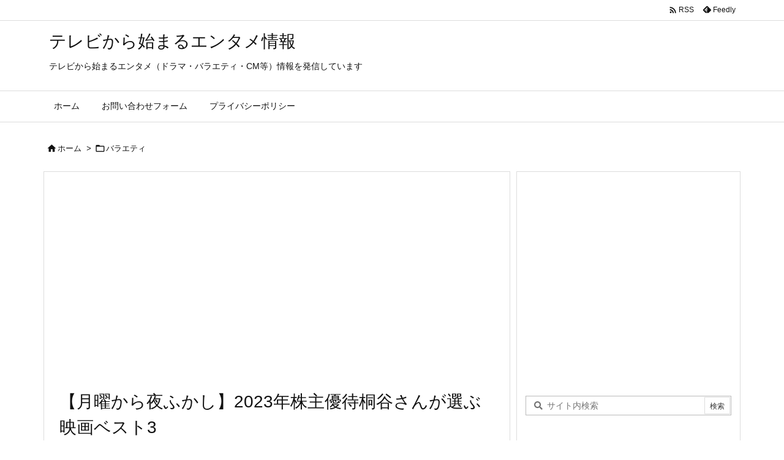

--- FILE ---
content_type: text/html; charset=UTF-8
request_url: https://televi.tokyo/kiritanimovieraking2023
body_size: 14620
content:
<!DOCTYPE html><html lang="ja" itemscope itemtype="https://schema.org/WebPage"><head prefix="og: http://ogp.me/ns# article: http://ogp.me/ns/article# fb: http://ogp.me/ns/fb#"><meta charset="UTF-8"/><meta http-equiv="X-UA-Compatible" content="IE=edge"/><meta http-equiv="Content-Security-Policy" content="upgrade-insecure-requests"/><meta name="viewport" content="width=device-width, initial-scale=1, user-scalable=yes"/><link media="all" href="https://televi.tokyo/wp-content/cache/autoptimize/css/autoptimize_b34da81183665f107d7bb34ca6668325.css" rel="stylesheet"><title>【月曜から夜ふかし】2023年株主優待桐谷さんが選ぶ映画ベスト3 | テレビから始まるエンタメ情報</title><meta name='robots' content='max-image-preview:large'/><link rel='dns-prefetch' href='//ajax.googleapis.com'/><link rel="alternate" title="oEmbed (JSON)" type="application/json+oembed" href="https://televi.tokyo/wp-json/oembed/1.0/embed?url=https%3A%2F%2Ftelevi.tokyo%2Fkiritanimovieraking2023"/><link rel="alternate" title="oEmbed (XML)" type="text/xml+oembed" href="https://televi.tokyo/wp-json/oembed/1.0/embed?url=https%3A%2F%2Ftelevi.tokyo%2Fkiritanimovieraking2023&#038;format=xml"/><link rel='preconnect' href='//fonts.googleapis.com' crossorigin /><link rel="preload" as="font" type="font/woff2" href="https://televi.tokyo/wp-content/themes/luxeritas/fonts/icomoon/fonts/icomoon.woff2" crossorigin /><script async src="https://www.googletagmanager.com/gtag/js?id=UA-101124811-1" type="text/psajs" data-pagespeed-orig-index="0"></script><script type="text/psajs" data-pagespeed-orig-index="1">window.dataLayer=window.dataLayer||[];function gtag(){dataLayer.push(arguments);}gtag('js',new Date());gtag('config','UA-101124811-1');</script><meta name="msvalidate.01" content="518C27C0CA9DAD9E3EB90CBF69141FD4"/><link rel="canonical" href="https://televi.tokyo/kiritanimovieraking2023"/><link rel='shortlink' href='https://televi.tokyo/?p=12892'/><link rel="pingback" href="https://televi.tokyo/xmlrpc.php"/><link rel="alternate" type="application/rss+xml" title="テレビから始まるエンタメ情報 RSS Feed" href="https://televi.tokyo/feed"/><link rel="alternate" type="application/atom+xml" title="テレビから始まるエンタメ情報 Atom Feed" href="https://televi.tokyo/feed/atom"/><meta name="description" content="【月曜から夜ふかし】（2024/01/01放送）で株主優待で生活をしている桐谷さんが、年間100本以上見ているという映画の中から2023年に見たベスト3を紹介したのでまとめました。 (adsbygoo..."/><meta name="keywords" content="バラエティ, ランキング番組, 月曜から夜ふかし, ランキング, 映画, 月曜から夜ふかし"/><meta name="theme-color" content="#4285f4"><meta name="format-detection" content="telephone=no"><meta name="referrer" content="no-referrer-when-downgrade"/><meta property="og:type" content="article"/><meta property="og:url" content="https://televi.tokyo/kiritanimovieraking2023"/><meta property="og:title" content="【月曜から夜ふかし】2023年株主優待桐谷さんが選ぶ映画ベスト3 | テレビから始まるエンタメ情報"/><meta property="og:description" content="【月曜から夜ふかし】（2024/01/01放送）で株主優待で生活をしている桐谷さんが、年間100本以上見ているという映画の中から2023年に見たベスト3を紹介したのでまとめました。..."/><meta property="og:image" content="https://televi.tokyo/wp-content/uploads/2022/02/ranking.webp"/><meta property="og:image:width" content="640"/><meta property="og:image:height" content="320"/><meta property="og:image:alt" content="テレビで紹介されたランキング情報"/><meta property="og:site_name" content="テレビから始まるエンタメ情報"/><meta property="og:locale" content="ja_JP"/><meta property="article:section" content="バラエティ"/><meta property="article:published_time" content="2024-01-02T06:11:40Z"/><meta property="article:modified_time" content="2024-01-02T06:11:40Z"/><meta name="twitter:card" content="summary"/><meta name="twitter:domain" content="televi.tokyo"/> <noscript><link rel="stylesheet" id="nav-css" href="//televi.tokyo/wp-content/themes/luxeritas/styles/nav.min.css,qv=1660005621.pagespeed.ce.OMzyvsHSyw.css" media="all"/></noscript><noscript><link rel="stylesheet" id="async-css" href="//televi.tokyo/wp-content/themes/luxeritas/style.async.min.css?v=1769244740" media="all"/></noscript><noscript><link rel="stylesheet" id="material-css" href="//fonts.googleapis.com/icon?family=Material+Icons%7CMaterial+Icons+Outlined&#038;display=swap" media="all" crossorigin="anonymous"/></noscript><script src="//ajax.googleapis.com/ajax/libs/jquery/3.6.0/jquery.min.js" id="jquery-js" type="text/psajs" data-pagespeed-orig-index="2"></script><script language="javascript" type="text/psajs" data-pagespeed-orig-index="3">var vc_pid="886192967";</script><script src="//aml.valuecommerce.com/vcdal.js" async type="text/psajs" data-pagespeed-orig-index="4"></script><link rel="https://api.w.org/" href="https://televi.tokyo/wp-json/"/><link rel="alternate" title="JSON" type="application/json" href="https://televi.tokyo/wp-json/wp/v2/posts/12892"/><link rel="icon" href="https://televi.tokyo/wp-content/uploads/2018/03/cropped--32x32.png.pagespeed.ce.uNqjXiszpw.png" sizes="32x32"/><link rel="icon" href="https://televi.tokyo/wp-content/uploads/2018/03/cropped--192x192.png" sizes="192x192"/><link rel="apple-touch-icon" href="https://televi.tokyo/wp-content/uploads/2018/03/cropped--180x180.png.pagespeed.ce.6J44PCa_54.png"/><meta name="msapplication-TileImage" content="https://televi.tokyo/wp-content/uploads/2018/03/cropped--270x270.png"/> <script async src="https://securepubads.g.doubleclick.net/tag/js/gpt.js" type="text/psajs" data-pagespeed-orig-index="5"></script> <script type="text/psajs" data-pagespeed-orig-index="6">window.googletag=window.googletag||{cmd:[]};googletag.cmd.push(function(){googletag.defineSlot('/9176203,22499964502/1729915',[728,90],'div-gpt-ad-1610009099968-0').addService(googletag.pubads());googletag.defineSlot('/9176203,22499964502/1729916',[300,250],'div-gpt-ad-1610009169546-0').addService(googletag.pubads());googletag.defineSlot('/9176203,22499964502/1729917',[300,250],'div-gpt-ad-1610009236104-0').addService(googletag.pubads());googletag.defineSlot('/9176203,22499964502/1729918',[[320,50],[320,100]],'div-gpt-ad-1610009310165-0').addService(googletag.pubads());googletag.defineSlot('/9176203,22499964502/1729919',[[300,250],[336,280]],'div-gpt-ad-1610009364339-0').addService(googletag.pubads());googletag.pubads().enableSingleRequest();googletag.pubads().collapseEmptyDivs();googletag.enableServices();});</script> <meta name="google-site-verification" content="L5OPoaQ5TMKBsfo6W9qMXB3EA_djmx61Ip8JaDX83ro"/></head><body class="wp-singular post-template-default single single-post postid-12892 single-format-standard wp-embed-responsive wp-theme-luxeritas wp-child-theme-luxech"><noscript><meta HTTP-EQUIV="refresh" content="0;url='https://televi.tokyo/kiritanimovieraking2023?PageSpeed=noscript'" /><style><!--table,div,span,font,p{display:none} --></style><div style="display:block">Please click <a href="https://televi.tokyo/kiritanimovieraking2023?PageSpeed=noscript">here</a> if you are not redirected within a few seconds.</div></noscript><header id="header" itemscope itemtype="https://schema.org/WPHeader"><div id="head-in"><div class="head-cover"><div class="info" itemscope itemtype="https://schema.org/Website"><p id="sitename"><a href="https://televi.tokyo/" itemprop="url"><span itemprop="name about">テレビから始まるエンタメ情報</span></a></p><p class="desc" itemprop="alternativeHeadline">テレビから始まるエンタメ（ドラマ・バラエティ・CM等）情報を発信しています</p></div></div></div><nav itemscope itemtype="https://schema.org/SiteNavigationElement"><div id="nav"><div id="gnavi"><div class="gc gnavi-container"><ul class="menu gu"><li class="gl"><a href="https://televi.tokyo/"><span class="gim gnavi-item">ホーム</span></a></li><li id="menu-item-53" class="page_item page-item-53 gl"><a href="https://televi.tokyo/%e3%81%8a%e5%95%8f%e3%81%84%e5%90%88%e3%82%8f%e3%81%9b%e3%83%95%e3%82%a9%e3%83%bc%e3%83%a0"><span class="gim gnavi-item">お問い合わせフォーム</span></a></li><li id="menu-item-106" class="page_item page-item-106 gl"><a href="https://televi.tokyo/policy"><span class="gim gnavi-item">プライバシーポリシー</span></a></li></ul></div><ul class="mobile-nav"><li class="mob-func"><span><i class="material-icons">&#xe5d2;</i></span></li><li class="mob-menu" title="メニュー"><i class="material-icons">&#xe5d2;</i><p>メニュー</p></li><li class="mob-side" title="サイドバー"><i class="material-icons">&#xea18;</i><p>サイドバー</p></li><li class="mob-prev" title=" 前へ "><i class="material-icons flip-h">&#xea50;</i><p> 前へ</p></li><li class="mob-next" title=" 次へ "><i class="material-icons">&#xea50;</i><p> 次へ</p></li><li class="mob-search" title="検索"><i class="material-icons">&#xe8b6;</i><p>検索</p></li></ul></div><div class="cboth"></div></div><div class="band"><div id="head-band"><div class="band-menu"><div itemscope itemtype="https://schema.org/Person"><link itemprop="url" href="https://televi.tokyo/"><meta itemprop="name" content="kazu"/><ul><li><span class="snsf rss"><a href="https://televi.tokyo/feed" target="_blank" title="RSS" rel="nofollow noopener" itemprop="sameAs">&nbsp;<i class="material-icons">&#xe0e5;</i>&nbsp;<span class="fname">RSS</span>&nbsp;</a></span></li><li><span class="snsf feedly"><a href="//feedly.com/index.html#subscription/feed/https%3A%2F%2Ftelevi.tokyo%2Ffeed" target="_blank" title="Feedly" rel="nofollow noopener" itemprop="sameAs">&nbsp;<i class="ico-feedly"></i>&nbsp;<span class="fname">Feedly</span>&nbsp;</a></span></li></ul></div></div></div></div></nav></header><div class="container"><div itemprop="breadcrumb"><ol id="breadcrumb"><li><i class="material-icons">&#xe88a;</i><a href="https://televi.tokyo/">ホーム</a><i class="arrow">&gt;</i></li><li><i class="material-icons">&#xe2c8;</i><a href="https://televi.tokyo/category/variety">バラエティ</a></li></ol></div><div id="primary" class="clearfix"><main id="main"><article><div id="core" class="grid"><div itemprop="mainEntityOfPage" id="mainEntity" class="post post-12892 type-post status-publish format-standard has-post-thumbnail category-variety category-ranking category-mondaylateshow tag-160 tag-80 tag-28"><div id="thk_ps_widget-5" class="widget post-title-upper thk_ps_widget"><div class="ps-wrap"><div class="ps-widget"><script async src="https://pagead2.googlesyndication.com/pagead/js/adsbygoogle.js?client=ca-pub-7329337699250012" crossorigin="anonymous" type="text/psajs" data-pagespeed-orig-index="7"></script> <ins class="adsbygoogle" style="display:block" data-ad-client="ca-pub-7329337699250012" data-ad-slot="7667031630" data-ad-format="auto" data-full-width-responsive="false"></ins> <script type="text/psajs" data-pagespeed-orig-index="8">(adsbygoogle=window.adsbygoogle||[]).push({});</script></div></div></div><header id="article-header"><h1 class="entry-title" itemprop="headline name">【月曜から夜ふかし】2023年株主優待桐谷さんが選ぶ映画ベスト3</h1></header><div class="clearfix"><p class="meta"><i class="material-icons">&#xe8b5;</i><span class="date published"><time class="entry-date updated" datetime="2024-01-02T06:11:40+09:00" itemprop="datePublished">2024年1月2日</time></span></p><aside><div id="sns-tops"><div class="snsf-c"><ul class="snsfb clearfix"><li class="twitter"><a href="//twitter.com/share?text=%E3%80%90%E6%9C%88%E6%9B%9C%E3%81%8B%E3%82%89%E5%A4%9C%E3%81%B5%E3%81%8B%E3%81%97%E3%80%912023%E5%B9%B4%E6%A0%AA%E4%B8%BB%E5%84%AA%E5%BE%85%E6%A1%90%E8%B0%B7%E3%81%95%E3%82%93%E3%81%8C%E9%81%B8%E3%81%B6%E6%98%A0%E7%94%BB%E3%83%99%E3%82%B9%E3%83%883%20%7C%20%E3%83%86%E3%83%AC%E3%83%93%E3%81%8B%E3%82%89%E5%A7%8B%E3%81%BE%E3%82%8B%E3%82%A8%E3%83%B3%E3%82%BF%E3%83%A1%E6%83%85%E5%A0%B1&amp;url=https://televi.tokyo/kiritanimovieraking2023" title="Tweet" aria-label="Twitter" target="_blank" rel="nofollow noopener"><i class="ico-twitter"></i><span class="snsname">Twitter</span></a></li><li class="facebook"><a href="//www.facebook.com/sharer/sharer.php?u=https://televi.tokyo/kiritanimovieraking2023&amp;t=%E3%80%90%E6%9C%88%E6%9B%9C%E3%81%8B%E3%82%89%E5%A4%9C%E3%81%B5%E3%81%8B%E3%81%97%E3%80%912023%E5%B9%B4%E6%A0%AA%E4%B8%BB%E5%84%AA%E5%BE%85%E6%A1%90%E8%B0%B7%E3%81%95%E3%82%93%E3%81%8C%E9%81%B8%E3%81%B6%E6%98%A0%E7%94%BB%E3%83%99%E3%82%B9%E3%83%883%20%7C%20%E3%83%86%E3%83%AC%E3%83%93%E3%81%8B%E3%82%89%E5%A7%8B%E3%81%BE%E3%82%8B%E3%82%A8%E3%83%B3%E3%82%BF%E3%83%A1%E6%83%85%E5%A0%B1" title="Share on Facebook" aria-label="Facebook" target="_blank" rel="nofollow noopener"><i class="ico-facebook"></i><span class="snsname">Facebook</span></a></li><li class="pinit"><a href="//www.pinterest.com/pin/create/button/?url=https://televi.tokyo/kiritanimovieraking2023&amp;description=%E3%80%90%E6%9C%88%E6%9B%9C%E3%81%8B%E3%82%89%E5%A4%9C%E3%81%B5%E3%81%8B%E3%81%97%E3%80%912023%E5%B9%B4%E6%A0%AA%E4%B8%BB%E5%84%AA%E5%BE%85%E6%A1%90%E8%B0%B7%E3%81%95%E3%82%93%E3%81%8C%E9%81%B8%E3%81%B6%E6%98%A0%E7%94%BB%E3%83%99%E3%82%B9%E3%83%883%20%7C%20%E3%83%86%E3%83%AC%E3%83%93%E3%81%8B%E3%82%89%E5%A7%8B%E3%81%BE%E3%82%8B%E3%82%A8%E3%83%B3%E3%82%BF%E3%83%A1%E6%83%85%E5%A0%B1" data-pin-do="buttonBookmark" data-pin-custom="true" title="Pinterest" aria-label="Pinterest" target="_blank" rel="nofollow noopener"><i class="ico-pinterest-p"></i><span class="snsname">Pin it</span></a></li><li class="linkedin"><a href="//www.linkedin.com/shareArticle?mini=true&amp;url=https://televi.tokyo/kiritanimovieraking2023&amp;title=%E3%80%90%E6%9C%88%E6%9B%9C%E3%81%8B%E3%82%89%E5%A4%9C%E3%81%B5%E3%81%8B%E3%81%97%E3%80%912023%E5%B9%B4%E6%A0%AA%E4%B8%BB%E5%84%AA%E5%BE%85%E6%A1%90%E8%B0%B7%E3%81%95%E3%82%93%E3%81%8C%E9%81%B8%E3%81%B6%E6%98%A0%E7%94%BB%E3%83%99%E3%82%B9%E3%83%883%20%7C%20%E3%83%86%E3%83%AC%E3%83%93%E3%81%8B%E3%82%89%E5%A7%8B%E3%81%BE%E3%82%8B%E3%82%A8%E3%83%B3%E3%82%BF%E3%83%A1%E6%83%85%E5%A0%B1&amp;summary=%E3%80%90%E6%9C%88%E6%9B%9C%E3%81%8B%E3%82%89%E5%A4%9C%E3%81%B5%E3%81%8B%E3%81%97%E3%80%91%EF%BC%882024%2F01%2F01%E6%94%BE%E9%80%81%EF%BC%89%E3%81%A7%E6%A0%AA%E4%B8%BB%E5%84%AA%E5%BE%85%E3%81%A7%E7%94%9F%E6%B4%BB%E3%82%92%E3%81%97%E3%81%A6%E3%81%84%E3%82%8B%E6%A1%90%E8%B0%B7%E3%81%95%E3%82%93%E3%81%8C%E3%80%81%E5%B9%B4%E9%96%93100%E6%9C%AC%E4%BB%A5%E4%B8%8A%E8%A6%8B%E3%81%A6%E3%81%84%E3%82%8B%E3%81%A8%E3%81%84%E3%81%86%E6%98%A0%E7%94%BB%E3%81%AE%E4%B8%AD%E3%81%8B%E3%82%892023%E5%B9%B4%E3%81%AB%E8%A6%8B%E3%81%9F%E3%83%99%E3%82%B9%E3%83%883%E3%82%92%E7%B4%B9%E4%BB%8B%E3%81%97%E3%81%9F%E3%81%AE%E3%81%A7%E3%81%BE%E3%81%A8%E3%82%81%E3%81%BE%E3%81%97%E3%81%9F%E3%80%82%20%28adsbygoo..." title="Share on LinkedIn" aria-label="LinkedIn" target="_blank" rel="nofollow noopener"><i class="ico-linkedin"></i><span class="snsname">LinkedIn</span></a></li><li class="pocket"><a href="//getpocket.com/edit?url=https://televi.tokyo/kiritanimovieraking2023" title="Pocket: Read it Later" aria-label="Pocket" target="_blank" rel="nofollow noopener"><i class="ico-get-pocket"></i><span class="snsname">Pocket</span></a></li><li id="cp-button-tops" class="cp-button"><button title="Copy" aria-label="Copy" onclick="luxeUrlCopy('tops');return false;"><i class="ico-link"></i><span class="cpname">Copy</span></button></li></ul><div id="cp-page-tops" class="sns-cache-true clearfix" data-incomplete="f,t,h,p" data-luxe-permalink="https://televi.tokyo/kiritanimovieraking2023"></div></div></div></aside><p>【月曜から夜ふかし】（2024/01/01放送）で株主優待で生活をしている桐谷さんが、年間100本以上見ているという映画の中から2023年に見たベスト3を紹介したのでまとめました。</p><p><span id="more-12892"></span></p><p><script src="//pagead2.googlesyndication.com/pagead/js/adsbygoogle.js" async="" type="text/psajs" data-pagespeed-orig-index="9"></script><ins class="adsbygoogle" style="display: block; text-align: center;" data-ad-format="fluid" data-ad-layout="in-article" data-ad-client="ca-pub-7329337699250012" data-ad-slot="9899014480"></ins><script type="text/psajs" data-pagespeed-orig-index="10">(adsbygoogle=window.adsbygoogle||[]).push({});</script></p><div id="thk_toc_widget-2" class="widget post-h2-title thk_toc_widget"><p class="post-h2-upper-title">目次</p><div class="toc_widget"><ul class="toc_list"><li><a href="#toc_id_1"><span class="toc_number toc_depth_1">1.</span> 桐谷さんが選ぶ2023年公開映画ベスト3</a><ul class="toc_list"><li><a href="#toc_id_1_1"><span class="toc_number toc_depth_1">1.1.</span> 3位　フェイブルマンズ</a></li><li><a href="#toc_id_1_2"><span class="toc_number toc_depth_1">1.2.</span> 2位　バンバン！</a></li><li><a href="#toc_id_1_3"><span class="toc_number toc_depth_1">1.3.</span> 1位　法廷遊戯</a></li></ul></li></ul></div></div><h2><span id="toc_id_1">桐谷さんが選ぶ2023年公開映画ベスト3</span></h2><p>株主優待を使って年間100本以上の映画を見ているという桐谷さん。</p><p>そんな桐谷さんが選んだ年間ベスト3です。</p><h3><span id="toc_id_1_1">3位　フェイブルマンズ</span></h3><p><a style="word-wrap: break-word;" href="https://hb.afl.rakuten.co.jp/ichiba/04aebe72.3135af1c.04aebe73.6db15404/?pc=https%3A%2F%2Fitem.rakuten.co.jp%2Fbook%2F17460844%2F&amp;link_type=pict&amp;ut=eyJwYWdlIjoiaXRlbSIsInR5cGUiOiJwaWN0Iiwic2l6ZSI6IjMwMHgzMDAiLCJuYW0iOjEsIm5hbXAiOiJyaWdodCIsImNvbSI6MSwiY29tcCI6ImRvd24iLCJwcmljZSI6MCwiYm9yIjoxLCJjb2wiOjEsImJidG4iOjEsInByb2QiOjAsImFtcCI6ZmFsc2V9" target="_blank" rel="nofollow sponsored noopener external" class="external"><img decoding="async" style="margin: 2px;" title="" src="https://hbb.afl.rakuten.co.jp/hgb/04aebe72.3135af1c.04aebe73.6db15404/?me_id=1213310&amp;item_id=20944712&amp;pc=https%3A%2F%2Fthumbnail.image.rakuten.co.jp%2F%400_mall%2Fbook%2Fcabinet%2F7544%2F4550510067544.jpg%3F_ex%3D300x300&amp;s=300x300&amp;t=pict" alt="" border="0"/></a></p><div class="su-box su-box-style-default" id="" style="border-color:#3705ca;border-radius:3px;"><div class="su-box-title" style="background-color:#6a38fd;color:#FFFFFF;border-top-left-radius:1px;border-top-right-radius:1px">ストーリー内容</div><div class="su-box-content su-u-clearfix su-u-trim" style="border-bottom-left-radius:1px;border-bottom-right-radius:1px"><strong><span style="background-color: #ffcc00;">スピルバーグ自身の原体験を描いた初の自伝的作品。</span></strong><br/> 初めて、映画館を訪れて以来、映画に夢中になったサミー・フェイブルマン少年は、8ミリカメラを手に家族の休暇や旅行の記録係となり、妹や友人たちが出演する作品を制作する。<br/> そんなサミーを芸術家の母は応援するが、科学者の父は不真面目な趣味だと考えていた。<br/> そんな中、一家は西部へと引っ越し、そこでの様々な出来事がサミーの未来を変えていくーー。<br/> 両親との葛藤や絆、そして様々な人々との出会いによって成長していくサミーが、人生の一瞬一瞬を探求し、夢を追い求める物語。</div></div><p>&nbsp;</p><div class="box26"><p><span class="box-title">桐谷さんの感想</span>楽しくて（スピルバーグが）スゴイ人だなあと。ずっと面白かったし素晴らしい映画でした</p></div><h3><span id="toc_id_1_2">2位　バンバン！</span></h3><p><a style="word-wrap: break-word;" href="https://hb.afl.rakuten.co.jp/ichiba/04aebe72.3135af1c.04aebe73.6db15404/?pc=https%3A%2F%2Fitem.rakuten.co.jp%2Fbook%2F17494622%2F&amp;link_type=pict&amp;ut=eyJwYWdlIjoiaXRlbSIsInR5cGUiOiJwaWN0Iiwic2l6ZSI6IjMwMHgzMDAiLCJuYW0iOjEsIm5hbXAiOiJyaWdodCIsImNvbSI6MSwiY29tcCI6ImRvd24iLCJwcmljZSI6MCwiYm9yIjoxLCJjb2wiOjEsImJidG4iOjEsInByb2QiOjAsImFtcCI6ZmFsc2V9" target="_blank" rel="nofollow sponsored noopener external" class="external"><img decoding="async" style="margin: 2px;" title="" src="https://hbb.afl.rakuten.co.jp/hgb/04aebe72.3135af1c.04aebe73.6db15404/?me_id=1213310&amp;item_id=20950359&amp;pc=https%3A%2F%2Fthumbnail.image.rakuten.co.jp%2F%400_mall%2Fbook%2Fcabinet%2F7459%2F4907953267459_1_2.jpg%3F_ex%3D300x300&amp;s=300x300&amp;t=pict" alt="" border="0"/></a></p><div class="su-box su-box-style-default" id="" style="border-color:#3705ca;border-radius:3px;"><div class="su-box-title" style="background-color:#6a38fd;color:#FFFFFF;border-top-left-radius:1px;border-top-right-radius:1px">ストーリー</div><div class="su-box-content su-u-clearfix su-u-trim" style="border-bottom-left-radius:1px;border-bottom-right-radius:1px"><strong><span style="background-color: #ffcc00;">トム・クルーズ＆キャメロン・ディアスのコンビで全世界大ヒットを記録した『ナイト＆デイ』をインド版にリメイク</span></strong></p><p>ハルリーンはマッチングサイトに登録し、サイトを通じて知り合ったヴィッキーとレストランで会い、楽しい時間を過ごす。だが、ハルリーンが席を外している間に彼は姿を消し、本物のヴィッキーが現れる。<br/> それまで一緒にいた男は誰だったのか??ハルリーンが思いを巡らせながら車を走らせていると、先ほどの男が負傷した状態で突然現れ、実の名はラージヴィール（リティク・ローシャン）で、世界を股にかける盗賊なのだと打ち明ける。<br/> 翌日、ハルリーンはラージヴィールとの接触を疑われ、警察に連行される。そこにラージヴィールが現れ、ハルリーンを救出し、国境を超えた二人の逃避行が始まる。</div></div><p>&nbsp;</p><div class="box26"><p><span class="box-title">桐谷さんの感想</span>『ナイト＆デイ』でよりもはるかに素晴らしく。いろんな大冒険をするんですけど、非常に痛快。美女もでている。本来なら1位にしたい作品でした。</p></div><h3><span id="toc_id_1_3">1位　法廷遊戯</span></h3><p><a style="word-wrap: break-word;" href="https://hb.afl.rakuten.co.jp/ichiba/04aebe72.3135af1c.04aebe73.6db15404/?pc=https%3A%2F%2Fitem.rakuten.co.jp%2Fbook%2F17679236%2F&amp;link_type=pict&amp;ut=eyJwYWdlIjoiaXRlbSIsInR5cGUiOiJwaWN0Iiwic2l6ZSI6IjMwMHgzMDAiLCJuYW0iOjEsIm5hbXAiOiJyaWdodCIsImNvbSI6MSwiY29tcCI6ImRvd24iLCJwcmljZSI6MCwiYm9yIjoxLCJjb2wiOjEsImJidG4iOjEsInByb2QiOjAsImFtcCI6ZmFsc2V9" target="_blank" rel="nofollow sponsored noopener external" class="external"><img decoding="async" style="margin: 2px;" title="" src="https://hbb.afl.rakuten.co.jp/hgb/04aebe72.3135af1c.04aebe73.6db15404/?me_id=1213310&amp;item_id=21103549&amp;pc=https%3A%2F%2Fthumbnail.image.rakuten.co.jp%2F%400_mall%2Fbook%2Fcabinet%2F5093%2F4545933135093.jpg%3F_ex%3D300x300&amp;s=300x300&amp;t=pict" alt="" border="0"/></a></p><div class="su-box su-box-style-default" id="" style="border-color:#3705ca;border-radius:3px;"><div class="su-box-title" style="background-color:#6a38fd;color:#FFFFFF;border-top-left-radius:1px;border-top-right-radius:1px">ストーリー</div><div class="su-box-content su-u-clearfix su-u-trim" style="border-bottom-left-radius:1px;border-bottom-right-radius:1px">弁護士を目指してロースクールに通うセイギこと久我清義（きよよし）と、同じ学校で法律を学ぶ幼なじみの織本美鈴、2人の同級生でロースクールの学生たちが行う「無辜（むこ）ゲーム」と呼ばれる模擬裁判を司る天才・結城馨は、共に勉強漬けの毎日を送っていた。無事に司法試験に合格し、弁護士となった清義のもとに、ある時、馨から無辜ゲームをやろうという誘いがくる。しかし、呼び出された場所へ行くとそこには血の付いたナイフをもった美鈴と、すでに息絶えた馨の姿があった。この事件をきっかけに、3人をめぐる過去と真実が浮かびあがっていき、事態は二転三転していく。</div></div><div class="box26"><p><span class="box-title">桐谷さんの感想</span>法律とか正義というものが何かを考えさせられた。最後に大逆転がおこりその点でも素晴らしい。2～3日後にもう一回映画館で観ました。</p></div><p>&nbsp;</p><p>以上が桐谷さんが選ぶ2023年の映画でした。映画選びの参考にしてください。</p><div id="thk_ps_widget-3" class="widget posts-under-1 thk_ps_widget"><p class="posts-under-1">関連広告</p><div class="ps-wrap"><div class="ps-widget"><script async src="https://pagead2.googlesyndication.com/pagead/js/adsbygoogle.js?client=ca-pub-7329337699250012" crossorigin="anonymous" type="text/psajs" data-pagespeed-orig-index="11"></script> <ins class="adsbygoogle" style="display:block" data-ad-format="autorelaxed" data-ad-client="ca-pub-7329337699250012" data-ad-slot="8168263627"></ins> <script type="text/psajs" data-pagespeed-orig-index="12">(adsbygoogle=window.adsbygoogle||[]).push({});</script></div></div></div></div><div class="meta-box"><p class="meta meta-u"><span class="category items" itemprop="keywords"><span class="first-item"><i class="material-icons">&#xe2c7;</i><a href="https://televi.tokyo/category/variety">バラエティ</a></span><span class="break">,</span><a href="https://televi.tokyo/category/ranking">ランキング番組</a><span class="break">,</span><a href="https://televi.tokyo/category/variety/mondaylateshow">月曜から夜ふかし</a></span><span class="tags items" itemprop="keywords"><span class="first-item"><i class="material-icons">&#xf05b;</i><a href="https://televi.tokyo/tag/%e3%83%a9%e3%83%b3%e3%82%ad%e3%83%b3%e3%82%b0">ランキング</a></span><span class="break">,</span><a href="https://televi.tokyo/tag/%e6%98%a0%e7%94%bb">映画</a><span class="break">,</span><a href="https://televi.tokyo/tag/%e6%9c%88%e6%9b%9c%e3%81%8b%e3%82%89%e5%a4%9c%e3%81%b5%e3%81%8b%e3%81%97">月曜から夜ふかし</a></span></p></div><hr class="pbhr"/></div><aside><div class="sns-msg"><h2>よろしければシェアお願いします</h2></div><aside><div id="sns-bottoms"><div class="snsf-c"><ul class="snsfb clearfix"><li class="twitter"><a href="//twitter.com/share?text=%E3%80%90%E6%9C%88%E6%9B%9C%E3%81%8B%E3%82%89%E5%A4%9C%E3%81%B5%E3%81%8B%E3%81%97%E3%80%912023%E5%B9%B4%E6%A0%AA%E4%B8%BB%E5%84%AA%E5%BE%85%E6%A1%90%E8%B0%B7%E3%81%95%E3%82%93%E3%81%8C%E9%81%B8%E3%81%B6%E6%98%A0%E7%94%BB%E3%83%99%E3%82%B9%E3%83%883%20%7C%20%E3%83%86%E3%83%AC%E3%83%93%E3%81%8B%E3%82%89%E5%A7%8B%E3%81%BE%E3%82%8B%E3%82%A8%E3%83%B3%E3%82%BF%E3%83%A1%E6%83%85%E5%A0%B1&amp;url=https://televi.tokyo/kiritanimovieraking2023" title="Tweet" aria-label="Twitter" target="_blank" rel="nofollow noopener"><i class="ico-twitter"></i><span class="snsname">Twitter</span></a></li><li class="facebook"><a href="//www.facebook.com/sharer/sharer.php?u=https://televi.tokyo/kiritanimovieraking2023&amp;t=%E3%80%90%E6%9C%88%E6%9B%9C%E3%81%8B%E3%82%89%E5%A4%9C%E3%81%B5%E3%81%8B%E3%81%97%E3%80%912023%E5%B9%B4%E6%A0%AA%E4%B8%BB%E5%84%AA%E5%BE%85%E6%A1%90%E8%B0%B7%E3%81%95%E3%82%93%E3%81%8C%E9%81%B8%E3%81%B6%E6%98%A0%E7%94%BB%E3%83%99%E3%82%B9%E3%83%883%20%7C%20%E3%83%86%E3%83%AC%E3%83%93%E3%81%8B%E3%82%89%E5%A7%8B%E3%81%BE%E3%82%8B%E3%82%A8%E3%83%B3%E3%82%BF%E3%83%A1%E6%83%85%E5%A0%B1" title="Share on Facebook" aria-label="Facebook" target="_blank" rel="nofollow noopener"><i class="ico-facebook"></i><span class="snsname">Facebook</span></a></li><li class="pinit"><a href="//www.pinterest.com/pin/create/button/?url=https://televi.tokyo/kiritanimovieraking2023&amp;description=%E3%80%90%E6%9C%88%E6%9B%9C%E3%81%8B%E3%82%89%E5%A4%9C%E3%81%B5%E3%81%8B%E3%81%97%E3%80%912023%E5%B9%B4%E6%A0%AA%E4%B8%BB%E5%84%AA%E5%BE%85%E6%A1%90%E8%B0%B7%E3%81%95%E3%82%93%E3%81%8C%E9%81%B8%E3%81%B6%E6%98%A0%E7%94%BB%E3%83%99%E3%82%B9%E3%83%883%20%7C%20%E3%83%86%E3%83%AC%E3%83%93%E3%81%8B%E3%82%89%E5%A7%8B%E3%81%BE%E3%82%8B%E3%82%A8%E3%83%B3%E3%82%BF%E3%83%A1%E6%83%85%E5%A0%B1" data-pin-do="buttonBookmark" data-pin-custom="true" title="Pinterest" aria-label="Pinterest" target="_blank" rel="nofollow noopener"><i class="ico-pinterest-p"></i><span class="snsname">Pin it</span></a></li><li class="linkedin"><a href="//www.linkedin.com/shareArticle?mini=true&amp;url=https://televi.tokyo/kiritanimovieraking2023&amp;title=%E3%80%90%E6%9C%88%E6%9B%9C%E3%81%8B%E3%82%89%E5%A4%9C%E3%81%B5%E3%81%8B%E3%81%97%E3%80%912023%E5%B9%B4%E6%A0%AA%E4%B8%BB%E5%84%AA%E5%BE%85%E6%A1%90%E8%B0%B7%E3%81%95%E3%82%93%E3%81%8C%E9%81%B8%E3%81%B6%E6%98%A0%E7%94%BB%E3%83%99%E3%82%B9%E3%83%883%20%7C%20%E3%83%86%E3%83%AC%E3%83%93%E3%81%8B%E3%82%89%E5%A7%8B%E3%81%BE%E3%82%8B%E3%82%A8%E3%83%B3%E3%82%BF%E3%83%A1%E6%83%85%E5%A0%B1&amp;summary=%E3%80%90%E6%9C%88%E6%9B%9C%E3%81%8B%E3%82%89%E5%A4%9C%E3%81%B5%E3%81%8B%E3%81%97%E3%80%91%EF%BC%882024%2F01%2F01%E6%94%BE%E9%80%81%EF%BC%89%E3%81%A7%E6%A0%AA%E4%B8%BB%E5%84%AA%E5%BE%85%E3%81%A7%E7%94%9F%E6%B4%BB%E3%82%92%E3%81%97%E3%81%A6%E3%81%84%E3%82%8B%E6%A1%90%E8%B0%B7%E3%81%95%E3%82%93%E3%81%8C%E3%80%81%E5%B9%B4%E9%96%93100%E6%9C%AC%E4%BB%A5%E4%B8%8A%E8%A6%8B%E3%81%A6%E3%81%84%E3%82%8B%E3%81%A8%E3%81%84%E3%81%86%E6%98%A0%E7%94%BB%E3%81%AE%E4%B8%AD%E3%81%8B%E3%82%892023%E5%B9%B4%E3%81%AB%E8%A6%8B%E3%81%9F%E3%83%99%E3%82%B9%E3%83%883%E3%82%92%E7%B4%B9%E4%BB%8B%E3%81%97%E3%81%9F%E3%81%AE%E3%81%A7%E3%81%BE%E3%81%A8%E3%82%81%E3%81%BE%E3%81%97%E3%81%9F%E3%80%82%20%28adsbygoo..." title="Share on LinkedIn" aria-label="LinkedIn" target="_blank" rel="nofollow noopener"><i class="ico-linkedin"></i><span class="snsname">LinkedIn</span></a></li><li class="pocket"><a href="//getpocket.com/edit?url=https://televi.tokyo/kiritanimovieraking2023" title="Pocket: Read it Later" aria-label="Pocket" target="_blank" rel="nofollow noopener"><i class="ico-get-pocket"></i><span class="snsname">Pocket</span></a></li><li id="cp-button-bottoms" class="cp-button"><button title="Copy" aria-label="Copy" onclick="luxeUrlCopy('bottoms');return false;"><i class="ico-link"></i><span class="cpname">Copy</span></button></li></ul><div id="cp-page-bottoms" class="sns-cache-true clearfix" data-incomplete="f,t,h,p" data-luxe-permalink="https://televi.tokyo/kiritanimovieraking2023"></div></div></div></aside></aside></div><aside><div id="related-box" class="grid"><h2 class="related"><i class="material-icons">&#xe8ef;</i>関連記事</h2><div id="related"><div class="toc clearfix"><figure class="term"><a href="https://televi.tokyo/suportscomicranking2022" aria-label="テレビで紹介されたランキング情報"><img width="100" height="100" src="https://televi.tokyo/wp-content/uploads/2022/02/ranking-100x100.webp" class="attachment-thumb100 size-thumb100 wp-post-image" alt="テレビで紹介されたランキング情報" decoding="async" loading="lazy" srcset="https://televi.tokyo/wp-content/uploads/2022/02/ranking-100x100.webp 100w, https://televi.tokyo/wp-content/uploads/2022/02/ranking-150x150.webp 150w, https://televi.tokyo/wp-content/uploads/2022/02/ranking-75x75.webp 75w" sizes="auto, (max-width: 100px) 100vw, 100px"/></a></figure><div class="excerpt"><h3><a href="https://televi.tokyo/suportscomicranking2022">スポーツ名門大学生が選ぶ『スポーツ漫画』ランキング【ジャンクSPORTS】</a></h3><p>「ジャンクSPORTS」（2022/08/21放送）でスポーツの名門大学の運動部 ...</p></div></div><div class="toc clearfix"><figure class="term"><a href="https://televi.tokyo/summersongrankingking" aria-label="Thumbnail of related posts 048"><img width="100" height="100" src="https://televi.tokyo/wp-content/uploads/2019/01/音楽-100x100.png" class="attachment-thumb100 size-thumb100 wp-post-image" alt="Thumbnail of related posts 036" decoding="async" loading="lazy" srcset="https://televi.tokyo/wp-content/uploads/2019/01/音楽-100x100.png 100w, https://televi.tokyo/wp-content/uploads/2019/01/音楽-300x300.png 300w, https://televi.tokyo/wp-content/uploads/2019/01/音楽-150x150.png 150w, https://televi.tokyo/wp-content/uploads/2019/01/音楽-75x75.png 75w, https://televi.tokyo/wp-content/uploads/2019/01/音楽.png 512w" sizes="auto, (max-width: 100px) 100vw, 100px"/></a></figure><div class="excerpt"><h3><a href="https://televi.tokyo/summersongrankingking">【王様のブランチ】昭和・平成・令和別の夏ソングランキング!10代～50代1000人調査</a></h3><p>「王様のブランチ」（2020/07/11放送）で10代～50代1000人から調査 ...</p></div></div><div class="toc clearfix"><figure class="term"><a href="https://televi.tokyo/ramenrankingoragaken181004" aria-label="Thumbnail of related posts 174"><img width="100" height="100" src="https://televi.tokyo/wp-content/uploads/2017/10/ランキング-100x100.png" class="attachment-thumb100 size-thumb100 wp-post-image" alt="Thumbnail of related posts 162" decoding="async" loading="lazy" srcset="https://televi.tokyo/wp-content/uploads/2017/10/ランキング-100x100.png 100w, https://televi.tokyo/wp-content/uploads/2017/10/ランキング-300x300.png 300w, https://televi.tokyo/wp-content/uploads/2017/10/ランキング-1024x1024.png 1024w, https://televi.tokyo/wp-content/uploads/2017/10/ランキング-150x150.png 150w, https://televi.tokyo/wp-content/uploads/2017/10/ランキング-768x768.png 768w, https://televi.tokyo/wp-content/uploads/2017/10/ランキング-75x75.png 75w, https://televi.tokyo/wp-content/uploads/2017/10/ランキング-530x530.png 530w, https://televi.tokyo/wp-content/uploads/2017/10/ランキング-565x565.png 565w, https://televi.tokyo/wp-content/uploads/2017/10/ランキング-710x710.png 710w, https://televi.tokyo/wp-content/uploads/2017/10/ランキング-725x725.png 725w, https://televi.tokyo/wp-content/uploads/2017/10/ランキング.png 1299w" sizes="auto, (max-width: 100px) 100vw, 100px"/></a></figure><div class="excerpt"><h3><a href="https://televi.tokyo/ramenrankingoragaken181004">都道府県別600円以下ラーメンランキング【おらが県ランキング】</a></h3><p>「おらが県ランキング」（18/10/04放送）で発表された600円以下で美味しい ...</p></div></div><div class="toc clearfix"><figure class="term"><a href="https://televi.tokyo/jobkouraku2021" aria-label="Thumbnail of related posts 174"><img width="100" height="100" src="https://televi.tokyo/wp-content/uploads/2019/10/ジョブチューン-100x100.png" class="attachment-thumb100 size-thumb100 wp-post-image" alt="Thumbnail of related posts 041" decoding="async" loading="lazy" srcset="https://televi.tokyo/wp-content/uploads/2019/10/ジョブチューン-100x100.png 100w, https://televi.tokyo/wp-content/uploads/2019/10/ジョブチューン-300x300.png 300w, https://televi.tokyo/wp-content/uploads/2019/10/ジョブチューン-150x150.png 150w, https://televi.tokyo/wp-content/uploads/2019/10/ジョブチューン-75x75.png 75w, https://televi.tokyo/wp-content/uploads/2019/10/ジョブチューン.png 512w" sizes="auto, (max-width: 100px) 100vw, 100px"/></a></figure><div class="excerpt"><h3><a href="https://televi.tokyo/jobkouraku2021">【ジョブチューン】2021年幸楽苑VS一流料理人判定結果【フードコート3社対決】</a></h3><p>「ジョブチューン」（21/11/20放送）で一流職人がフードコートで人気の飲食チ ...</p></div></div><div class="toc clearfix"><figure class="term"><a href="https://televi.tokyo/jobajinomoto2022" aria-label="Thumbnail of related posts 195"><img width="100" height="100" src="https://televi.tokyo/wp-content/uploads/2022/04/jobchun-100x100.webp" class="attachment-thumb100 size-thumb100 wp-post-image" alt="Thumbnail of related posts 024" decoding="async" loading="lazy" srcset="https://televi.tokyo/wp-content/uploads/2022/04/jobchun-100x100.webp 100w, https://televi.tokyo/wp-content/uploads/2022/04/jobchun-150x150.webp 150w, https://televi.tokyo/wp-content/uploads/2022/04/jobchun-75x75.webp 75w" sizes="auto, (max-width: 100px) 100vw, 100px"/></a></figure><div class="excerpt"><h3><a href="https://televi.tokyo/jobajinomoto2022">【ｼﾞｮﾌﾞﾁｭｰﾝ】味の素冷凍食品TOP10判定結果まとめ！20222/06/04</a></h3><p>【ジョブチューン】（2022/06/04放送）で超一流料理人が味の素冷凍食品社員 ...</p></div></div></div></div><div id="trackback" class="grid"><h3 class="tb"><i class="material-icons">&#xe15f;</i>この記事のトラックバックURL</h3> <input type="text" name="trackback_url" aria-label="Trackback url" size="60" value="https://televi.tokyo/kiritanimovieraking2023/trackback" readonly="readonly" class="trackback-url" tabindex="0" accesskey="t"/></div></aside></article></main><div id="sidebar" itemscope="itemscope" itemtype="http://schema.org/WPSideBar"><div id="side"><aside><div id="side-fixed"><div id="thk_ps_widget-4" class="widget thk_ps_widget"><div class="ps-wrap"><div class="ps-widget"><script async src="https://pagead2.googlesyndication.com/pagead/js/adsbygoogle.js?client=ca-pub-7329337699250012" crossorigin="anonymous" type="text/psajs" data-pagespeed-orig-index="13"></script><ins class="adsbygoogle" style="display:block" data-ad-client="ca-pub-7329337699250012" data-ad-slot="9800749697" data-ad-format="auto" data-full-width-responsive="false"></ins><script type="text/psajs" data-pagespeed-orig-index="14">(adsbygoogle=window.adsbygoogle||[]).push({});</script></div></div></div><div id="search-2" class="widget widget_search"><div id="search" itemscope itemtype="https://schema.org/WebSite"><meta itemprop="url" content="https://televi.tokyo/"/><form itemprop="potentialAction" itemscope itemtype="https://schema.org/SearchAction" method="get" class="search-form" action="https://televi.tokyo/"><meta itemprop="target" content="https://televi.tokyo/?s={s}"/><label><input itemprop="query-input" type="search" class="search-field" placeholder=" &#xf002; サイト内検索" value="" name="s" title="サイト内検索" required /></label><input type="submit" class="search-submit" value="検索"/></form></div></div><div id="recent-posts-3" class="widget widget_recent_entries"><h3 class="side-title">最近の投稿</h3><ul><li><a href="https://televi.tokyo/uwasafukuromen2026">【ウワサのお客さま】2026年国民の好きな袋麺ランキング</a><span class="post-date">2026年1月23日</span></li><li><a href="https://televi.tokyo/tamikashi260119">【タミ様甲子園】47都道府県の県民が誇るお菓子ランキング</a><span class="post-date">2026年1月19日</span></li><li><a href="https://televi.tokyo/goodphrase30">人生を支えた名歌詞ランキング【この歌詞が刺さったグッとフレーズTOP30】</a><span class="post-date">2026年1月8日</span></li><li><a href="https://televi.tokyo/sorettejissaikomemodhi">【それって実際どうなの会】米と餅太るのはどっち？双子検証結果</a><span class="post-date">2026年1月6日</span></li><li><a href="https://televi.tokyo/sengokubushou2026">【タイムレスランキング】全世代に愛される戦国武将ランキング</a><span class="post-date">2026年1月5日</span></li></ul></div><div id="nav_menu-2" class="widget widget_nav_menu"><h3 class="side-title">メニュー</h3><div class="menu-%e3%83%8a%e3%83%93%e3%82%b2%e3%83%bc%e3%82%b7%e3%83%a7%e3%83%b3%e3%83%a1%e3%83%8b%e3%83%a5%e3%83%bc-container"><ul id="menu-%e3%83%8a%e3%83%93%e3%82%b2%e3%83%bc%e3%82%b7%e3%83%a7%e3%83%b3%e3%83%a1%e3%83%8b%e3%83%a5%e3%83%bc" class="menu"><li id="menu-item-35" class="menu-item menu-item-type-taxonomy menu-item-object-category menu-item-35"><a href="https://televi.tokyo/category/dorama">ドラマ</a></li><li id="menu-item-1770" class="menu-item menu-item-type-taxonomy menu-item-object-category current-post-ancestor current-menu-parent current-post-parent menu-item-1770"><a href="https://televi.tokyo/category/variety">バラエティ</a></li><li id="menu-item-1776" class="menu-item menu-item-type-taxonomy menu-item-object-category current-post-ancestor current-menu-parent current-post-parent menu-item-has-children menu-item-1776"><a href="https://televi.tokyo/category/ranking">ランキング番組</a><ul class="sub-menu"><li id="menu-item-5119" class="menu-item menu-item-type-taxonomy menu-item-object-category menu-item-5119"><a href="https://televi.tokyo/category/ranking/musicranking">音楽ランキング</a></li><li id="menu-item-4688" class="menu-item menu-item-type-taxonomy menu-item-object-category menu-item-4688"><a href="https://televi.tokyo/category/ranking/sousenkyo">総選挙シリーズ</a></li><li id="menu-item-3928" class="menu-item menu-item-type-taxonomy menu-item-object-category menu-item-3928"><a href="https://televi.tokyo/category/kaerema10">帰れま10</a></li></ul></li><li id="menu-item-1778" class="menu-item menu-item-type-taxonomy menu-item-object-category menu-item-1778"><a href="https://televi.tokyo/category/cm">CM</a></li><li id="menu-item-1777" class="menu-item menu-item-type-taxonomy menu-item-object-category menu-item-1777"><a href="https://televi.tokyo/category/otherwise">その他</a></li><li id="menu-item-4425" class="menu-item menu-item-type-taxonomy menu-item-object-category menu-item-4425"><a href="https://televi.tokyo/category/vod">動画配信サイト</a></li><li id="menu-item-3796" class="menu-item menu-item-type-post_type menu-item-object-page menu-item-3796"><a href="https://televi.tokyo/policy">プライバシーポリシー</a></li><li id="menu-item-3795" class="menu-item menu-item-type-post_type menu-item-object-page menu-item-3795"><a href="https://televi.tokyo/%e3%81%8a%e5%95%8f%e3%81%84%e5%90%88%e3%82%8f%e3%81%9b%e3%83%95%e3%82%a9%e3%83%bc%e3%83%a0">お問い合わせフォーム</a></li></ul></div></div></div></aside></div></div></div></div><div id="footer" itemscope itemtype="https://schema.org/WPFooter"><footer><div id="copyright"><p class="copy">&copy; <span itemprop="copyrightHolder name">テレビから始まるエンタメ情報</span></p><p id="thk" class="copy">WordPress Luxeritas Theme is provided by &quot;<a href="https://thk.kanzae.net/" target="_blank" rel="nofollow noopener">Thought is free</a>&quot;.</p></div></footer></div><div id="wp-footer"><div id="page-top"><i class="material-icons">&#xe5d8;</i><span class="ptop"> PAGE TOP</span></div><aside><div id="sform" itemscope itemtype="https://schema.org/WebSite"><meta itemprop="url" content="https://televi.tokyo/"/><form itemprop="potentialAction" itemscope itemtype="https://schema.org/SearchAction" method="get" class="search-form" action="https://televi.tokyo/"><meta itemprop="target" content="https://televi.tokyo/?s={s}"/><div><input itemprop="query-input" type="search" class="search-field mobile-search" name="s" placeholder=" &#xf002; Search for ..." required /></div><input type="submit" class="search-submit" value="Search"/></form></div></aside><div style='position:fixed;bottom:0;left:0;right:0;width:100%;background:rgba(0, 0, 0, 0.7);z-index:99998;text-align:center;transform:translate3d(0, 0, 0);'><div id='div-gpt-ad-1610009099968-0' style='margin:auto;text-align:center;z-index:99999;'><script type="text/psajs" data-pagespeed-orig-index="15">googletag.cmd.push(function(){googletag.display('div-gpt-ad-1610009099968-0');});</script></div></div><div style='position:fixed;bottom:0;left:0;right:0;width:100%;background:rgba(0, 0, 0, 0.7);z-index:99998;text-align:center;transform:translate3d(0, 0, 0);'><div id='div-gpt-ad-1610009310165-0' style='margin:auto;text-align:center;z-index:99999;'><script type="text/psajs" data-pagespeed-orig-index="16">googletag.cmd.push(function(){googletag.display('div-gpt-ad-1610009310165-0');});</script></div></div><script async defer src="//assets.pinterest.com/js/pinit.js" type="text/psajs" data-pagespeed-orig-index="17"></script><script type="speculationrules">{"prefetch":[{"source":"document","where":{"and":[{"href_matches":"/*"},{"not":{"href_matches":["/wp-*.php","/wp-admin/*","/wp-content/uploads/*","/wp-content/*","/wp-content/plugins/*","/wp-content/themes/luxech/*","/wp-content/themes/luxeritas/*","/*\\?(.+)"]}},{"not":{"selector_matches":"a[rel~=\"nofollow\"]"}},{"not":{"selector_matches":".no-prefetch, .no-prefetch a"}}]},"eagerness":"conservative"}]}</script><script src="//televi.tokyo/wp-includes/js/dist/hooks.min.js" id="wp-hooks-js" type="text/psajs" data-pagespeed-orig-index="18"></script><script src="//televi.tokyo/wp-includes/js/dist/i18n.min.js" id="wp-i18n-js" type="text/psajs" data-pagespeed-orig-index="19"></script><script id="wp-i18n-js-after" type="text/psajs" data-pagespeed-orig-index="20">wp.i18n.setLocaleData({'text direction\u0004ltr':['ltr']});</script><script id="contact-form-7-js-translations" type="text/psajs" data-pagespeed-orig-index="21">(function(domain,translations){var localeData=translations.locale_data[domain]||translations.locale_data.messages;localeData[""].domain=domain;wp.i18n.setLocaleData(localeData,domain);})("contact-form-7",{"translation-revision-date":"2025-11-30 08:12:23+0000","generator":"GlotPress\/4.0.3","domain":"messages","locale_data":{"messages":{"":{"domain":"messages","plural-forms":"nplurals=1; plural=0;","lang":"ja_JP"},"This contact form is placed in the wrong place.":["\u3053\u306e\u30b3\u30f3\u30bf\u30af\u30c8\u30d5\u30a9\u30fc\u30e0\u306f\u9593\u9055\u3063\u305f\u4f4d\u7f6e\u306b\u7f6e\u304b\u308c\u3066\u3044\u307e\u3059\u3002"],"Error:":["\u30a8\u30e9\u30fc:"]}},"comment":{"reference":"includes\/js\/index.js"}});</script><script id="contact-form-7-js-before" type="text/psajs" data-pagespeed-orig-index="22">var wpcf7={"api":{"root":"https:\/\/televi.tokyo\/wp-json\/","namespace":"contact-form-7\/v1"}};</script><script id="wp-emoji-settings" type="application/json">{"baseUrl":"https://s.w.org/images/core/emoji/17.0.2/72x72/","ext":".png","svgUrl":"https://s.w.org/images/core/emoji/17.0.2/svg/","svgExt":".svg","source":{"concatemoji":"https://televi.tokyo/wp-includes/js/wp-emoji-release.min.js"}}</script><script type="module">/*! This file is auto-generated */
const a=JSON.parse(document.getElementById("wp-emoji-settings").textContent),o=(window._wpemojiSettings=a,"wpEmojiSettingsSupports"),s=["flag","emoji"];function i(e){try{var t={supportTests:e,timestamp:(new Date).valueOf()};sessionStorage.setItem(o,JSON.stringify(t))}catch(e){}}function c(e,t,n){e.clearRect(0,0,e.canvas.width,e.canvas.height),e.fillText(t,0,0);t=new Uint32Array(e.getImageData(0,0,e.canvas.width,e.canvas.height).data);e.clearRect(0,0,e.canvas.width,e.canvas.height),e.fillText(n,0,0);const a=new Uint32Array(e.getImageData(0,0,e.canvas.width,e.canvas.height).data);return t.every((e,t)=>e===a[t])}function p(e,t){e.clearRect(0,0,e.canvas.width,e.canvas.height),e.fillText(t,0,0);var n=e.getImageData(16,16,1,1);for(let e=0;e<n.data.length;e++)if(0!==n.data[e])return!1;return!0}function u(e,t,n,a){switch(t){case"flag":return n(e,"\ud83c\udff3\ufe0f\u200d\u26a7\ufe0f","\ud83c\udff3\ufe0f\u200b\u26a7\ufe0f")?!1:!n(e,"\ud83c\udde8\ud83c\uddf6","\ud83c\udde8\u200b\ud83c\uddf6")&&!n(e,"\ud83c\udff4\udb40\udc67\udb40\udc62\udb40\udc65\udb40\udc6e\udb40\udc67\udb40\udc7f","\ud83c\udff4\u200b\udb40\udc67\u200b\udb40\udc62\u200b\udb40\udc65\u200b\udb40\udc6e\u200b\udb40\udc67\u200b\udb40\udc7f");case"emoji":return!a(e,"\ud83e\u1fac8")}return!1}function f(e,t,n,a){let r;const o=(r="undefined"!=typeof WorkerGlobalScope&&self instanceof WorkerGlobalScope?new OffscreenCanvas(300,150):document.createElement("canvas")).getContext("2d",{willReadFrequently:!0}),s=(o.textBaseline="top",o.font="600 32px Arial",{});return e.forEach(e=>{s[e]=t(o,e,n,a)}),s}function r(e){var t=document.createElement("script");t.src=e,t.defer=!0,document.head.appendChild(t)}a.supports={everything:!0,everythingExceptFlag:!0},new Promise(t=>{let n=function(){try{var e=JSON.parse(sessionStorage.getItem(o));if("object"==typeof e&&"number"==typeof e.timestamp&&(new Date).valueOf()<e.timestamp+604800&&"object"==typeof e.supportTests)return e.supportTests}catch(e){}return null}();if(!n){if("undefined"!=typeof Worker&&"undefined"!=typeof OffscreenCanvas&&"undefined"!=typeof URL&&URL.createObjectURL&&"undefined"!=typeof Blob)try{var e="postMessage("+f.toString()+"("+[JSON.stringify(s),u.toString(),c.toString(),p.toString()].join(",")+"));",a=new Blob([e],{type:"text/javascript"});const r=new Worker(URL.createObjectURL(a),{name:"wpTestEmojiSupports"});return void(r.onmessage=e=>{i(n=e.data),r.terminate(),t(n)})}catch(e){}i(n=f(s,u,c,p))}t(n)}).then(e=>{for(const n in e)a.supports[n]=e[n],a.supports.everything=a.supports.everything&&a.supports[n],"flag"!==n&&(a.supports.everythingExceptFlag=a.supports.everythingExceptFlag&&a.supports[n]);var t;a.supports.everythingExceptFlag=a.supports.everythingExceptFlag&&!a.supports.flag,a.supports.everything||((t=a.source||{}).concatemoji?r(t.concatemoji):t.wpemoji&&t.twemoji&&(r(t.twemoji),r(t.wpemoji)))});
//# sourceURL=https://televi.tokyo/wp-includes/js/wp-emoji-loader.min.js</script><script type="application/ld+json">{"@context":"https:\/\/schema.org","@type":"WPHeader","about":"\u3010\u6708\u66dc\u304b\u3089\u591c\u3075\u304b\u3057\u30112023\u5e74\u682a\u4e3b\u512a\u5f85\u6850\u8c37\u3055\u3093\u304c\u9078\u3076\u6620\u753b\u30d9\u30b9\u30c83","headline":"\u3010\u6708\u66dc\u304b\u3089\u591c\u3075\u304b\u3057\u30112023\u5e74\u682a\u4e3b\u512a\u5f85\u6850\u8c37\u3055\u3093\u304c\u9078\u3076\u6620\u753b\u30d9\u30b9\u30c83","alternativeHeadline":"\u3010\u6708\u66dc\u304b\u3089\u591c\u3075\u304b\u3057\u3011\uff082024\/01\/01\u653e\u9001\uff09\u3067\u682a\u4e3b\u512a\u5f85\u3067\u751f\u6d3b\u3092\u3057\u3066\u3044\u308b\u6850\u8c37\u3055\u3093\u304c\u3001\u5e74\u9593100\u672c\u4ee5\u4e0a\u898b\u3066\u3044\u308b\u3068\u3044\u3046\u6620\u753b\u306e\u4e2d\u304b\u30892023\u5e74\u306b\u898b\u305f\u30d9\u30b9\u30c83\u3092\u7d39\u4ecb\u3057\u305f\u306e\u3067\u307e\u3068\u3081\u307e\u3057\u305f\u3002 (adsbygoo...","datePublished":"2024\/01\/02","dateModified":"2024\/01\/02","author":{"@type":"Person","name":"\u30c6\u30ec\u30d3\u304b\u3089\u59cb\u307e\u308b\u30a8\u30f3\u30bf\u30e1\u60c5\u5831"}}</script><script type="application/ld+json">{"@context":"https:\/\/schema.org","@type":"Article","mainEntityOfPage":{"@type":"WebPage","@id":"https:\/\/televi.tokyo\/kiritanimovieraking2023"},"headline":"\u3010\u6708\u66dc\u304b\u3089\u591c\u3075\u304b\u3057\u30112023\u5e74\u682a\u4e3b\u512a\u5f85\u6850\u8c37\u3055\u3093\u304c\u9078\u3076\u6620\u753b\u30d9\u30b9\u30c83","image":{"@type":"ImageObject","url":"https:\/\/televi.tokyo\/wp-content\/uploads\/2022\/02\/ranking.webp","width":696,"height":348},"datePublished":"2024\/01\/02","dateModified":"2024\/01\/02","author":{"@type":"Person","name":"\u30c6\u30ec\u30d3\u304b\u3089\u59cb\u307e\u308b\u30a8\u30f3\u30bf\u30e1\u60c5\u5831","url":"https:\/\/televi.tokyo\/author\/kazu"},"publisher":{"@type":"Organization","name":"\u30c6\u30ec\u30d3\u304b\u3089\u59cb\u307e\u308b\u30a8\u30f3\u30bf\u30e1\u60c5\u5831","description":"\u30c6\u30ec\u30d3\u304b\u3089\u59cb\u307e\u308b\u30a8\u30f3\u30bf\u30e1\uff08\u30c9\u30e9\u30de\u30fb\u30d0\u30e9\u30a8\u30c6\u30a3\u30fbCM\u7b49\uff09\u60c5\u5831\u3092\u767a\u4fe1\u3057\u3066\u3044\u307e\u3059","logo":{"@type":"ImageObject","url":"https:\/\/televi.tokyo\/wp-content\/themes\/luxeritas\/images\/site-logo.png","width":200,"height":60,"0":"\n"}},"description":"\u3010\u6708\u66dc\u304b\u3089\u591c\u3075\u304b\u3057\u3011\uff082024\/01\/01\u653e\u9001\uff09\u3067\u682a\u4e3b\u512a\u5f85\u3067\u751f\u6d3b\u3092\u3057\u3066\u3044\u308b\u6850\u8c37\u3055\u3093\u304c\u3001\u5e74\u9593100\u672c\u4ee5\u4e0a\u898b\u3066\u3044\u308b\u3068\u3044\u3046\u6620\u753b\u306e\u4e2d\u304b\u30892023\u5e74\u306b\u898b\u305f\u30d9\u30b9\u30c83\u3092\u7d39\u4ecb\u3057\u305f\u306e\u3067\u307e\u3068\u3081\u307e\u3057\u305f\u3002 (adsbygoo..."}</script><script type="application/ld+json">{"@context":"https:\/\/schema.org","@type":"BreadcrumbList","itemListElement":[{"@type":"ListItem","name":"\u30db\u30fc\u30e0","position":1,"item":"https:\/\/televi.tokyo\/"},[{"@type":"ListItem","name":"\u30d0\u30e9\u30a8\u30c6\u30a3","position":"2","item":"https:\/\/televi.tokyo\/category\/variety"},{"@type":"ListItem","name":"\u3010\u6708\u66dc\u304b\u3089\u591c\u3075\u304b\u3057\u30112023\u5e74\u682a\u4e3b\u512a\u5f85\u6850\u8c37\u3055\u3093\u304c\u9078\u3076\u6620\u753b\u30d9\u30b9\u30c83","position":"3","item":"https:\/\/televi.tokyo\/kiritanimovieraking2023"}]]}</script><script type="application/ld+json">{"@context":"https:\/\/schema.org","@graph":[{"@context":"https:\/\/schema.org","@type":"SiteNavigationElement","name":"\u304a\u554f\u3044\u5408\u308f\u305b\u30d5\u30a9\u30fc\u30e0","url":"https:\/\/televi.tokyo\/%e3%81%8a%e5%95%8f%e3%81%84%e5%90%88%e3%82%8f%e3%81%9b%e3%83%95%e3%82%a9%e3%83%bc%e3%83%a0"},{"@context":"https:\/\/schema.org","@type":"SiteNavigationElement","name":"\u30d7\u30e9\u30a4\u30d0\u30b7\u30fc\u30dd\u30ea\u30b7\u30fc","url":"https:\/\/televi.tokyo\/policy"}]}</script><script type="application/ld+json">{"@context":"https:\/\/schema.org","@type":"Person","name":"\u30c6\u30ec\u30d3\u304b\u3089\u59cb\u307e\u308b\u30a8\u30f3\u30bf\u30e1\u60c5\u5831","url":"https:\/\/televi.tokyo\/author\/kazu"}</script></div><script defer src="https://televi.tokyo/wp-content/cache/autoptimize/js/autoptimize_51f5a2dad3fd494253c3d2b72a087070.js" type="text/psajs" data-pagespeed-orig-index="23"></script><script type="text/javascript" src="/pagespeed_static/js_defer.I4cHjq6EEP.js"></script></body></html>

--- FILE ---
content_type: text/html; charset=utf-8
request_url: https://www.google.com/recaptcha/api2/aframe
body_size: 267
content:
<!DOCTYPE HTML><html><head><meta http-equiv="content-type" content="text/html; charset=UTF-8"></head><body><script nonce="3Da14uhCvY0JsAVFfSYTKg">/** Anti-fraud and anti-abuse applications only. See google.com/recaptcha */ try{var clients={'sodar':'https://pagead2.googlesyndication.com/pagead/sodar?'};window.addEventListener("message",function(a){try{if(a.source===window.parent){var b=JSON.parse(a.data);var c=clients[b['id']];if(c){var d=document.createElement('img');d.src=c+b['params']+'&rc='+(localStorage.getItem("rc::a")?sessionStorage.getItem("rc::b"):"");window.document.body.appendChild(d);sessionStorage.setItem("rc::e",parseInt(sessionStorage.getItem("rc::e")||0)+1);localStorage.setItem("rc::h",'1769244746039');}}}catch(b){}});window.parent.postMessage("_grecaptcha_ready", "*");}catch(b){}</script></body></html>

--- FILE ---
content_type: application/javascript; charset=utf-8;
request_url: https://dalc.valuecommerce.com/app3?p=886192967&_s=https%3A%2F%2Ftelevi.tokyo%2Fkiritanimovieraking2023&vf=iVBORw0KGgoAAAANSUhEUgAAAAMAAAADCAYAAABWKLW%2FAAAAMElEQVQYV2NkFGP4nxHXwXCvp4mBMS6I9%2F%2Fdfg2G8yvPMjBu5Or6H%2FWsjsFG4AcDABx4Dy%2BatBe5AAAAAElFTkSuQmCC
body_size: 3305
content:
vc_linkswitch_callback({"t":"69748848","r":"aXSISAANrYcNO-E1CooD7AqKC5bWxA","ub":"aXSIRwAKXlINO%2BE1CooCsQqKC%2FAIRw%3D%3D","vcid":"bbVQXA1cw8jQIMtQhJYT64nsJjuYTY_0NoE8_0HziSpuhYLrJmNrUecj7UrqRxIS","vcpub":"0.896391","renta.papy.co.jp/renta/sc/frm/item":{"a":"2302765","m":"2433833","g":"12624b809a","sp":"ref%3Dvc"},"tabelog.com":{"a":"2797472","m":"3366797","g":"7b53ad8f8e"},"recochoku.jp":{"a":"2879464","m":"3147280","g":"9751a8c68e"},"lohaco.yahoo.co.jp":{"a":"2686782","m":"2994932","g":"e2fe999e8e"},"paypaymall.yahoo.co.jp":{"a":"2821580","m":"2201292","g":"20f560d38e"},"www-stg.daimaru-matsuzakaya.jp":{"a":"2427527","m":"2304640","g":"3aaa86238e"},"papy.co.jp/vcdummy":{"a":"2302765","m":"2433833","g":"12624b809a","sp":"ref%3Dvc"},"www.daimaru-matsuzakaya.jp":{"a":"2427527","m":"2304640","g":"3aaa86238e"},"irisplaza.co.jp":{"a":"2429038","m":"2629468","g":"4ef19a0a8e"},"www.jtb.co.jp/kokunai_hotel":{"a":"2549714","m":"2161637","g":"372e6f45bd","sp":"utm_source%3Dvcdom%26utm_medium%3Daffiliate"},"jalan.net":{"a":"2513343","m":"2130725","g":"d5a385ee8e"},"www.jtb.co.jp":{"a":"2549714","m":"2161637","g":"372e6f45bd","sp":"utm_source%3Dvcdom%26utm_medium%3Daffiliate"},"seijoishii.com":{"a":"2483264","m":"2776692","g":"4ee8976d8e"},"shopping.yahoo.co.jp":{"a":"2821580","m":"2201292","g":"20f560d38e"},"7net.omni7.jp":{"a":"2602201","m":"2993472","g":"2a9e76948e"},"lohaco.jp":{"a":"2686782","m":"2994932","g":"e2fe999e8e"},"www.jtbonline.jp":{"a":"2549714","m":"2161637","g":"372e6f45bd","sp":"utm_source%3Dvcdom%26utm_medium%3Daffiliate"},"www.amazon.co.jp":{"a":"2614000","m":"2366370","g":"eca4e470ae","sp":"tag%3Dvc-22%26linkCode%3Dure"},"www-test.daimaru-matsuzakaya.jp":{"a":"2427527","m":"2304640","g":"3aaa86238e"},"tdmpc.biglobe.ne.jp":{"a":"2427527","m":"2304640","g":"3aaa86238e"},"approach.yahoo.co.jp":{"a":"2821580","m":"2201292","g":"20f560d38e"},"ymall.jp":{"a":"2462253","m":"2732707","g":"f59e395e8e"},"jtb.co.jp":{"a":"2549714","m":"2161637","g":"372e6f45bd","sp":"utm_source%3Dvcdom%26utm_medium%3Daffiliate"},"mediashop.daimaru-matsuzakaya.jp":{"a":"2427527","m":"2304640","g":"3aaa86238e"},"l":5,"7netshopping.jp":{"a":"2602201","m":"2993472","g":"2a9e76948e"},"p":886192967,"www.seijoishii.com":{"a":"2483264","m":"2776692","g":"4ee8976d8e"},"s":3353728,"dom.jtb.co.jp":{"a":"2549714","m":"2161637","g":"372e6f45bd","sp":"utm_source%3Dvcdom%26utm_medium%3Daffiliate"},"biz.travel.yahoo.co.jp":{"a":"2761515","m":"2244419","g":"817cb43f8e"},"mini-shopping.yahoo.co.jp":{"a":"2821580","m":"2201292","g":"20f560d38e"},"shopping.geocities.jp":{"a":"2821580","m":"2201292","g":"20f560d38e"},"www.jtb.co.jp/kokunai":{"a":"2549714","m":"2161637","g":"372e6f45bd","sp":"utm_source%3Dvcdom%26utm_medium%3Daffiliate"},"act.gro-fru.net":{"a":"2813059","m":"3402954","g":"681c67928e"},"hands.net":{"a":"2505928","m":"2288842","g":"1eb520838e"},"www.jtb.co.jp/kokunai_htl":{"a":"2549714","m":"2161637","g":"372e6f45bd","sp":"utm_source%3Dvcdom%26utm_medium%3Daffiliate"},"travel.yahoo.co.jp":{"a":"2761515","m":"2244419","g":"817cb43f8e"},"www.omni7.jp":{"a":"2602201","m":"2993472","g":"2a9e76948e"},"paypaystep.yahoo.co.jp":{"a":"2821580","m":"2201292","g":"20f560d38e"},"kuzefuku.com":{"a":"2813059","m":"3402954","g":"681c67928e"}})